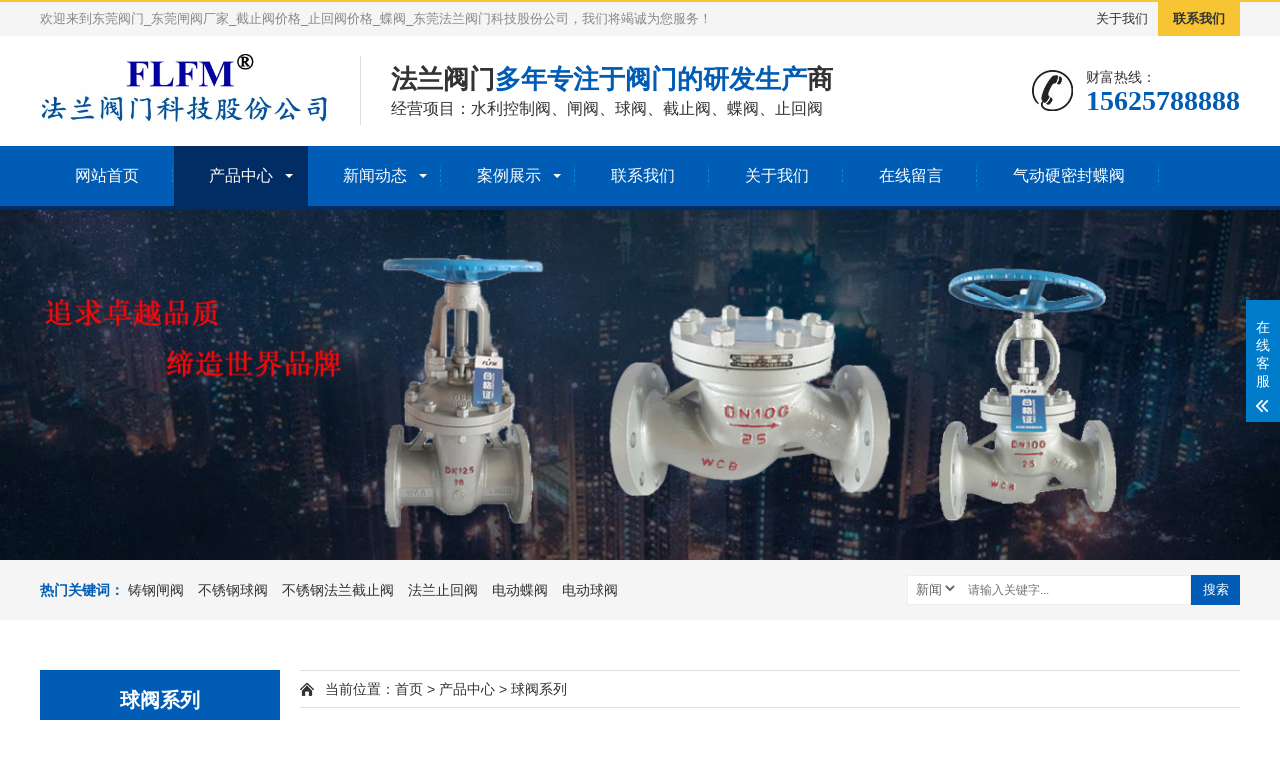

--- FILE ---
content_type: text/html
request_url: http://www.flfmgs.com/products/qiufa/58.html
body_size: 6501
content:
<!DOCTYPE html>
<html lang="zh-CN">
<head>
<meta charset="UTF-8">
<meta http-equiv="X-UA-Compatible" content="IE=Edge">
<meta name="renderer" content="webkit|ie-comp|ie-stand" />
<meta name="viewport" content="width=device-width, initial-scale=1.0, maximum-scale=1.0, user-scalable=0">
<meta http-equiv="Cache-Control" content="no-transform"/> 
<meta name="applicable-device" content="pc,wap">
<meta name="MobileOptimized" content="width"/>
<meta name="HandheldFriendly" content="true"/>

<title>铸钢法兰球阀_东莞阀门_东莞闸阀厂家_截止阀价格_止回阀价格_蝶阀_东莞法兰阀门科技股份公司</title>
<meta name="keywords" content="" />
<meta name="description" content="铸钢球阀启闭件（球体）由阀杆带动，并绕阀杆的轴线作旋转运动的阀门。主要用于截断或接通管路中的介质，亦可用于流体的调节与控制，其中硬密封V型球阀其V型球芯与堆焊硬质合金的金属">


<link rel="stylesheet" href="/skin/lazybirdfly_ecms63/css/animate.min.css">
<link rel="stylesheet" href="/skin/lazybirdfly_ecms63/css/swiper.min.css">
<link rel="stylesheet" href="/skin/lazybirdfly_ecms63/css/style.css">

<script src="/skin/lazybirdfly_ecms63/js/jquery.min.js"></script>
<script src="/skin/lazybirdfly_ecms63/js/wow.min.js"></script>
<script src="/skin/lazybirdfly_ecms63/js/swiper.min.js"></script>
<script src="/skin/lazybirdfly_ecms63/js/js.js"></script>
<script src="/skin/lazybirdfly_ecms63/js/app.js"></script>
</head>
<body>

<!--页面头部-->
<div class="header">
  <div class="topbar">
    <div class="container">
      <ul>
       <li><a href="/about/">关于我们</a></li>
        <!-- <li class="pipe">|</li> -->
        <li class="c"><a href="/contact/">联系我们</a></li>
        
      </ul>
      <span>欢迎来到东莞阀门_东莞闸阀厂家_截止阀价格_止回阀价格_蝶阀_东莞法兰阀门科技股份公司，我们将竭诚为您服务！</span> </div>
  </div>
  <div class="container clearfix"> <a href="javascript:;" class="menu-btn"><span></span></a>

<!--logo-->    
<div class="logo img-center">
<a href="/" title="东莞阀门_东莞闸阀厂家_截止阀价格_止回阀价格_蝶阀_东莞法兰阀门科技股份公司"><img src="/skin/lazybirdfly_ecms63/images/logo.jpg" alt="东莞阀门_东莞闸阀厂家_截止阀价格_止回阀价格_蝶阀_东莞法兰阀门科技股份公司"></a></div>

<div class="text"><strong>法兰阀门<span>多年专注于阀门的研发生产</span>商</strong>经营项目：水利控制阀、闸阀、球阀、截止阀、蝶阀、止回阀</div>
<div class="tel">财富热线：<strong>15625788888</strong></div>
  </div>
  

<!--导航栏-->
<div class="nav">
    <div class="container">
      <ul>

<li class=""><a href="/">网站首页</a></li>


<li class="dropdown  active">
<i class='arr'></i><a href="/products/">产品中心</a>
<div class='dropdown-box'>    
<p><a href="/products/zhafa/">闸阀系列</a></p>
 <p><a href="/products/qiufa/">球阀系列</a></p>
 <p><a href="/products/jiezhifa/">截止阀系列</a></p>
 <p><a href="/products/zhihuifa/">止回阀系列</a></p>
 <p><a href="/products/diefa/">蝶阀系列</a></p>
 <p><a href="/products/kongzhifa/">水力控制阀系列</a></p>
 <p><a href="/products/anquanfa/">安全阀系列</a></p>
 <p><a href="/products/tiaojiefa/">调节阀系列</a></p>
 <p><a href="/products/xuansaifa/">旋塞阀系列</a></p>
 <p><a href="/products/shushuifa/">疏水阀系列</a></p>
 <p><a href="/products/qitafa/">其他阀门系列</a></p>
   

</div>  
</li>

<li class="dropdown  menu-item-has-children">
<i class='arr'></i><a href="/news/">新闻动态</a>
<div class='dropdown-box'>    
<p><a href="/news/gongsi/">公司动态</a></p>
 <p><a href="/news/hangye/">行业动态</a></p>
 <p><a href="/news/wenti/">常见问题</a></p>
   

</div>  
</li>

<li class="dropdown  menu-item-has-children">
<i class='arr'></i><a href="/shocases/">案例展示</a>
<div class='dropdown-box'>    
<p><a href="/shocases/vis/">公司风采</a></p>
 <p><a href="/shocases/sis/">应用行业</a></p>
 <p><a href="/shocases/ais/">公司特点</a></p>
   

</div>  
</li>

  

<li class="menu-item-has-children"><a href="/contact/">联系我们</a></li>

  

<li class="menu-item-has-children"><a href="/about/">关于我们</a></li>

  

<li class="menu-item-has-children"><a href="/liuyan/">在线留言</a></li>

  

<li class="menu-item-has-children"><a href="http://flfmgs.com/products/TPEE/21.html">气动硬密封蝶阀</a></li>
      </ul>
    </div>
  </div>
</div>

<!--banner图片-->
<!--首页时显示幻灯片，其他页面显示banner图片-->

<div class="banner-sub" style="background-image: url(/skin/lazybirdfly_ecms63/images/banner-ny.jpg);"></div>



<!--搜索-->
<div class="yunu-sou" style="display: block">
  <div class="container clearfix">

<!--热门关键词-->
<div class="hot"> <strong>热门关键词：</strong> 
<a href="/e/search/?searchget=1&keyboard=铸钢闸阀&show=title">铸钢闸阀</a>
<a href="/e/search/?searchget=1&keyboard=不锈钢球阀&show=title">不锈钢球阀</a>
<a href="/e/search/?searchget=1&keyboard=不锈钢法兰截止阀abs&show=title">不锈钢法兰截止阀</a>
<a href="/e/search/?searchget=1&keyboard=法兰止回阀&show=title">法兰止回阀</a>
<a href="/e/search/?searchget=1&keyboard=电动蝶阀&show=title">电动蝶阀</a>
<a href="/e/search/?searchget=1&keyboard=电动球阀  &show=title">电动球阀</a>
</div>
    

<!--搜索框-->
    <div class="hform">
      <form  method="post" action="/e/search/index.php"  name="formsearch">
<input type="hidden" name="show" value="title">   <!--搜索的字段-->
<input type="hidden" name="tempid" value="1">         <!--所用搜索模板的ID-->

<select name="tbname"> <!--按表搜索-->
<option value="news">新闻</option>
<option value="photo">产品</option>
</select>

        <input type="text" id="keyboard" name="keyboard" placeholder="请输入关键字...">
        <button type="submit">搜索</button>
      </form>
    </div>
  </div>
</div>


<style type="text/css">
.hform select {
margin: 5px 10px 0 5px;
position: absolute;
border: 0;
color: #666;
background-color:unset;
}
.hform input#keyboard {
padding-left: 60px;
}

 @media screen and (max-width: 767px) {
  .hform select{
margin-top:10px; 
  }

 }
</style>

<div class="container">

<!--子栏目导航-->




<div class="pro_hd">
<ul class="clear clearfix">
<li class=""><a href="/products/">全部</a></li>

      
<li class=""><a href="/products/zhafa/">闸阀系列</a></li>
      
<li class="on"><a href="/products/qiufa/">球阀系列</a></li>
      
<li class=""><a href="/products/jiezhifa/">截止阀系列</a></li>
      
<li class=""><a href="/products/zhihuifa/">止回阀系列</a></li>
      
<li class=""><a href="/products/diefa/">蝶阀系列</a></li>
      
<li class=""><a href="/products/kongzhifa/">水力控制阀系列</a></li>
      
<li class=""><a href="/products/anquanfa/">安全阀系列</a></li>
      
<li class=""><a href="/products/tiaojiefa/">调节阀系列</a></li>
      
<li class=""><a href="/products/xuansaifa/">旋塞阀系列</a></li>
      
<li class=""><a href="/products/shushuifa/">疏水阀系列</a></li>
      
<li class=""><a href="/products/qitafa/">其他阀门系列</a></li>
</ul>
</div>



<style type="text/css">
.pro_hd {
  margin: 30px auto 40px;
  display: none;
}
.pro_hd ul {
  margin: 0 auto;
  max-width: 100%;
  overflow: hidden;
}
.pro_hd ul li {
  float: left;
  margin: 0 1px 2px;
}
.pro_hd ul li a {
  display: block;
  background: #eee;
  padding: 8px 30px;
  color: #76838f;
  -webkit-transition: .25s;
  -o-transition: .25s;
  transition: .25s;
  overflow: hidden;
  text-overflow: ellipsis;
  white-space: nowrap;
  height: 24px;
  line-height: 24px;
  font-size: 14px;
  max-width: 150px;
  transition-duration: .3s;
  -ms-transition-duration: .3s;
  -moz-transition-duration: .3s;
  -webkit-transition-duration: .3s;
}
.pro_hd ul li a:hover {
  background: #16b4b9;
  color: #fff;
}
.pro_hd ul li.on a {
  background: #1f71c2;
  color: #fff;
}

@media screen and (max-width: 767px){
.pro_hd{
display: block;
 } 

}

</style>



  <div class="ct2 clearfix">
    
<!--侧边栏-->     
<div class="ct2-sd">
      <div class="panel-sd lanmu">
        <div class="tit">球阀系列</div>





<div class="bd">
<ul>
<li><a href="/products/zhafa/">闸阀系列</a></li>
<li><a href="/products/qiufa/">球阀系列</a></li>
<li><a href="/products/jiezhifa/">截止阀系列</a></li>
<li><a href="/products/zhihuifa/">止回阀系列</a></li>
<li><a href="/products/diefa/">蝶阀系列</a></li>
<li><a href="/products/kongzhifa/">水力控制阀系列</a></li>
<li><a href="/products/anquanfa/">安全阀系列</a></li>
<li><a href="/products/tiaojiefa/">调节阀系列</a></li>
<li><a href="/products/xuansaifa/">旋塞阀系列</a></li>
<li><a href="/products/shushuifa/">疏水阀系列</a></li>
<li><a href="/products/qitafa/">其他阀门系列</a></li>
 
</ul>
</div>


      </div>


      <div class="panel-sd">
        <div class="tit">联系我们</div>
        <div class="bd">
          <div class="contact-sd">
            <div class="tel">
              <div class="img-center"><img src="/skin/lazybirdfly_ecms63/images/lx_tel.gif"></div>
              <strong>15625788888</strong> </div>
            <p>手机：15625788888</p>
            <p>邮箱：flfmgs@126.com</p>
            <p>  </p>
            <p>地址：东莞市中堂镇北王路袁家涌段五号2号</p>
          </div>
        </div>
      </div>
    </div>

    <div class="ct2-mn">
      
<!--当前位置-->
<div class="position">当前位置：<a href="/">首页</a>&nbsp;>&nbsp;<a href="/products/">产品中心</a>&nbsp;>&nbsp;<a href="/products/qiufa/">球阀系列</a></div>

      <div class="yunu-showcase clearfix">
        <div class="pc-slide">
          <div class="view">
            <div class="swiper-container swiper-container-horizontal">
              <div class="swiper-wrapper">





<div class="swiper-slide img-center">
<div class="imgauto"><img src="/d/file/p/2023/11-29/37291456e48fe9c4ebf3d3c9df691b0a.jpg" alt="" rel="/d/file/p/2023/11-29/37291456e48fe9c4ebf3d3c9df691b0a.jpg" class="jqzoom"></div>
</div> 

               </div>
            </div>
          </div>

<div class="preview"> 
<a class="arrow-left" href="javascript:;"></a> 
<a class="arrow-right" href="javascript:;"></a>
<div class="swiper-container swiper-container-horizontal">
<div class="swiper-wrapper">

<div class="swiper-slide"><div class="imgauto"><img src="/d/file/p/2023/11-29/37291456e48fe9c4ebf3d3c9df691b0a.jpg"></div></div> 

</div>
</div>
</div>
        </div>


        <div class="yunu-showcase-info">
          <h1 class="protit">铸钢法兰球阀</h1>
          <p>铸钢球阀启闭件（球体）由阀杆带动，并绕阀杆的轴线作旋转运动的阀门。主要用于截断或接通管路中的介质，亦可用于流体的调节与控制，其中硬密封V型球阀其V型球芯与堆焊硬质合金的金属</p>
          <div class="tel"><a href="http://flfmgs.com/liuyan/" target="_blank" class="btn">在线咨询</a></div>
        </div>
      </div>
      <div class="cp-content-tit">产品详情</div>
      <div class="content-body">铸钢球阀启闭件（球体）由阀杆带动，并绕阀杆的轴线作旋转运动的阀门。主要用于截断或接通管路中的介质，亦可用于流体的调节与控制，其中硬密封V型球阀其V型球芯与堆焊硬质合金的金属阀座之间具有很强的剪切力，特别适用于含纤维、微小固体颗料等介质。铸钢球阀一般分为手柄铸钢球阀，气动铸钢球阀，电动铸钢球阀，铸铁球阀，不锈钢球阀，全铜球阀等。<br />
<br />
铸钢球阀的工作原理是靠旋转阀恋来使阀门畅通或闭塞。球阀开关轻便，体积小，可以做成很大口径，密封可靠，结构 简单，维修方便，密封面与球面常在闭合状态，不易被介质冲蚀，在各行业得到广泛的应用。<br />
球阀和旋塞阀是同属一个类型的阀门，只有它的关闭件是个球体，球体绕阀体中心线作旋转来达到开启、关闭的一种阀门。<br />
执行标准<br />
1）、产品标准<br />
&lt;&lt;API6D管线球阀&gt;&gt; 2008标准<br />
&lt;&lt;API607球阀防静电标准&gt;&gt;-2005<br />
《通用阀门法兰和对焊连接钢制球阀》GB/T12237-89<br />
《铁制和铜制球阀》GB/T 15185-1994<br />
《钢制阀门 一般要求》GB/T 12224-2005<br />
《生活饮用水输配水设备及防护材料的安全性评价标准》 GB/T 17219-1998<br />
2）、工程标准<br />
《建筑给水排水及采暖工程施工质量验收规范》GB 50242-2002<br />
《通风与空调工程施工质量验收规范》GB 50243-2002<br />
&nbsp;</div>

      <ul class="content-exp">
        <li>上一篇：<a href='/products/qiufa/'>返回列表</a></li>
        <li>下一篇：<a href='/products/qiufa/83.html'>固定式球阀</a></li>
      </ul>
      <br>

<!--联系方式-->
<div class="cp-content-tit">联系方式</div>
<dl class="cp-about clearfix">
  <dt class="img-center"><img src="/skin/lazybirdfly_ecms63/images/contact-1.jpg" alt=""></dt>
  <dd>
    <h4>法兰阀门科技股份公司</h4>
    <p>电话：15625788888</p>
    <p>电邮：flfmgs@126.com</p>
    <p>地址：东莞市中堂镇北王路袁家涌段五号2号</p>
  </dd>
</dl>



<!--在线留言-->
<div class="cp-content-tit">在线留言</div>
<div class="yunu-message">

<form name='feedback' method='post'  action='/e/enews/index.php'>
<input name='enews' type='hidden' value='AddFeedback'>
<input type=hidden name=bid value='1'>      <!--信息反馈分类id-->
<input type="hidden" name="ecmsfrom" value="/"> <!--提交后跳转首页-->

    <div class="hlbd clearfix">
      <div class="form-group">
        <label class="form-label"><span>*</span>你的姓名：</label>
        <div class="form-content">
          <input type="text" name='title' class="form-control" placeholder="请填写">
        </div>
      </div>
      <div class="form-group">
        <label class="form-label"><span>*</span>手机号码：</label>
        <div class="form-content">
          <input type="tel" name='mycall' class="form-control" placeholder="请填写">
        </div>
      </div>
      <div class="form-group">
        <label class="form-label"><span>*</span>电子邮箱：</label>
        <div class="form-content">
          <input type="email" name="email" class="form-control" placeholder="请填写">
        </div>
      </div>
    </div>
    <div class="form-group">
      <label class="form-label"><span>*</span>留言内容：</label>
      <div class="form-content">
        <textarea class="form-control" name='saytext'  rows="5" placeholder="请真实详尽填写留言内容"></textarea>
      </div>
    </div>
    
<div class="form-group">
  <label class="form-label"><span>*</span>验证码：</label>
  <div class="form-content yzm">
    <input type="text"  name="key" class="form-control">
    <img style="margin-top:15px;height: 25px; " class="img" id="fbKeyImg"  align="absmiddle" onclick="fbKeyImg.src='/e/ShowKey/?v=feedback&t='+Math.random()" title="看不清楚,点击刷新" style="cursor: pointer;" src="/e/ShowKey/?v=feedback"/></div>
</div>


    <div class="form-group">
      <label class="form-label"></label>
      <div class="form-content">
       <button type="submit" class="form-submit">提交</button>
      <button type="reset" class="form-button" style="margin-left: 20px;">清除</button>
      </div>
    </div>
  </form>
</div>

<br>


<!--最新文章-->
<div class="cp-content-tit">最新产品<small>/ LATEST PRODUCTS</small></div>
<ul class="list-6 clearfix">
<li><a href="/products/qiufa/86.html"  title="高压对焊球阀">
<div class="img-cover"><span style="background-image: url(/d/file/p/2024/07-11/05727483b9ff102a725aa6c8e2579594.jpg);"></span></div>
<div class="text">
<h4>高压对焊球阀</h4>
</div>
</a> </li>
<li><a href="/products/qiufa/85.html"  title="侧装偏心半球阀">
<div class="img-cover"><span style="background-image: url(/d/file/p/2024/07-11/d6ea7a447cf34c5d9e39db447b822429.jpg);"></span></div>
<div class="text">
<h4>侧装偏心半球阀</h4>
</div>
</a> </li>
<li><a href="/products/qiufa/84.html"  title="三通法兰球阀">
<div class="img-cover"><span style="background-image: url(/d/file/p/2024/07-08/17e00a2ba0f91f95cc8f150f12a00337.jpg);"></span></div>
<div class="text">
<h4>三通法兰球阀</h4>
</div>
</a> </li>
<li><a href="/products/qiufa/83.html"  title="固定式球阀">
<div class="img-cover"><span style="background-image: url(/d/file/p/2024/07-08/f249611dbbcf42ab732dfb1b52376395.jpg);"></span></div>
<div class="text">
<h4>固定式球阀</h4>
</div>
</a> </li>
</ul>


    </div>
  </div>
</div>

<!--页面底部-->
<div class="footer">
  <div class="container clearfix">
    <div class="footer-ewm">
      <div class="img-center"><img src="/skin/lazybirdfly_ecms63/images/weixin.png" /></div>
      <p>微信扫一扫</p>
    </div>
    <div class="footer-logo img-center"><img src="/skin/lazybirdfly_ecms63/images/footlogo.jpg" /></div>
    <div class="footer-info">
      <p>地址：东莞市中堂镇北王路袁家涌段五号2号</p>
      <p>电话： 15625788888</p>
      <p>邮箱：flfmgs@126.com</p>
      <p>电话：0769-88883588</p>

      <p> </p>
      <p>Copyright &copy; 法兰阀门科技股份公司     备案号：<a href="http://beian.miit.gov.cn/" target="_blank" rel="nofollow">粤ICP备18035264号</a></p>
    </div>
  </div>


<!--底部导航-->
  <div class="footer-link">
    <div class="container"> 
      <a href="/">网站首页</a> 
      
<span>|</span><a href="/products/">产品中心</a>
      
<span>|</span><a href="/news/">新闻动态</a>
      
<span>|</span><a href="/shocases/">案例展示</a>
      
<span>|</span><a href="/contact/">联系我们</a>
      
<span>|</span><a href="/about/">关于我们</a>
      
<span>|</span><a href="/liuyan/">在线留言</a>
      
<span>|</span><a href="//">气动硬密封蝶阀</a>
 
    </div>
  </div>


</div>



<!-- 客服 -->
<div class="kf">
  <div class="kt-top">在线客服 <span class="close"> <b></b> <b></b> </span> </div>
  <div class="con">
    <ul class="qq">
      <li> <a class="IM-item-link IM-qq" style="height:25px;" target="_blank" href="http://wpa.qq.com/msgrd?v=3&uin=347195220&site=qq&menu=yes"> <img border="0" src="/skin/lazybirdfly_ecms63/images/qq.png" alt="点击这里给我发消息" align="absmiddle" onerror="$(this).hide();"> 客服1 </a> </li>
    </ul>
    <h5>联系方式</h5>
    <div class="contact">
      <p>热线电话</p>
      <p>156-2578-8888</p>
      <p>上班时间</p>
      <p>周一到周日</p>
      <p>公司电话</p>
      <p>0769-88883588</p>
    </div>
    <h5 class="qr-icon">二维码</h5>
    <div class="qr"><img src="/skin/lazybirdfly_ecms63/images/weixin.png"/> </div>
  </div>
  <div class="kf-side"> <b>在</b><b>线</b><b>客</b><b>服</b> <span class="arrow"></span> </div>
  <div class="backTop"></div>
</div>


<!--手机端底部悬浮导航-->
<div class="yunu-footer-fix">
  <ul class="clearfix">
    <li><a href="tel:13538307349"><i class="i1"></i>电话咨询</a></li>
    <li><a href="/products/"><i class="i2"></i>产品展示</a></li>
    <li><a href="/news/"><i class="i3"></i>新闻资讯</a></li>
    <li><a href="/"><i class="i4"></i>网站首页</a></li>
  </ul>
</div>


<script src="/skin/lazybirdfly_ecms63/js/jquery.imagezoom.min.js"></script> 
<script>
    if ($(window).width() > 767) {
        $('.jqzoom').imagezoom();
    }

    $('.preview .swiper-slide').eq(0).addClass('active-nav');

    var viewSwiper = new Swiper('.view .swiper-container', {
        on: {
            slideChangeTransitionStart: function() {
                updateNavPosition()
            }
        }
    });
    $('.view .arrow-left,.preview .arrow-left').on('click', function(e) {
        e.preventDefault();
        if (viewSwiper.activeIndex === 0) {
            viewSwiper.slideTo(viewSwiper.slides.length - 1, 1000);
            return
        }
        viewSwiper.slidePrev();
    });
    $('.view .arrow-right,.preview .arrow-right').on('click', function(e) {
        e.preventDefault();
        if (viewSwiper.activeIndex === viewSwiper.slides.length - 1) {
            viewSwiper.slideTo(0, 1000);
            return
        }
        viewSwiper.slideNext();
    });
    var previewSwiper = new Swiper('.preview .swiper-container', {
        //visibilityFullFit: true,
        slidesPerView: 3,
        allowTouchMove: false,
        spaceBetween: 5,
        on: {
            tap: function() {
                viewSwiper.slideTo(previewSwiper.clickedIndex)
            }
        }
    });
    function updateNavPosition() {
        $('.preview .active-nav').removeClass('active-nav');
        var activeNav = $('.preview .swiper-slide').eq(viewSwiper.activeIndex).addClass('active-nav');
        if (!activeNav.hasClass('swiper-slide-visible')) {
            if (activeNav.index() > previewSwiper.activeIndex) {
                var thumbsPerNav = Math.floor(previewSwiper.width / activeNav.width()) - 1;
                previewSwiper.slideTo(activeNav.index() - thumbsPerNav);
            } else {
                previewSwiper.slideTo(activeNav.index());
            }
        }
    }
</script>
</body>
</html>


--- FILE ---
content_type: text/javascript
request_url: http://www.flfmgs.com/skin/lazybirdfly_ecms63/js/app.js
body_size: 433
content:
function check(form) {

	if (form.name.value == '') {
		alert("请输入姓名!");
		form.name.focus();
		return false;
	}
	if (form.phone.value == '') {
		alert("请添加手机！");
		return false;
	}
	if($.trim($("#phone").val())!="")
		 {
		  var reg = /^1[3|4|5|8][0-9]\d{4,8}$/;
		  if(!reg.test($.trim($('#phone').val())))
		  {
		   alert("手机号码格式不对！");
		   $("#phone").focus()
		   return false;
		  }
		 }
	if (form.yuanwang.value == '') {
		alert("请填写留言内容!");
		form.yuanwang.focus();
		return false;
	}
	if (form.validate.value == '') {
		alert("请填写验证码!");
		form.validate.focus();
		return false;
	}
	return true;
} 

function checked(forms) {

	if (forms.name.value == '') {
		alert("请输入姓名!");
		forms.name.focus();
		return false;
	}
	if (forms.phone.value == '') {
		alert("请添加手机！");
		return false;
	}
	if($.trim($("#phone").val())!="")
		 {
		  var reg = /^1[3|4|5|8][0-9]\d{4,8}$/;
		  if(!reg.test($.trim($('#phone').val())))
		  {
		   alert("手机号码格式不对！");
		   $("#phone").focus()
		   return false;
		  }
		 }
	if (forms.titles.value == '') {
		alert("请输入主题!");
		forms.titles.focus();
		return false;
	}
	if (forms.yuanwang.value == '') {
		alert("请填写留言内容!");
		forms.yuanwang.focus();
		return false;
	}
	if (forms.validate.value == '') {
		alert("请填写验证码!");
		forms.validate.focus();
		return false;
	}
	return true;
} 

--- FILE ---
content_type: text/javascript
request_url: http://www.flfmgs.com/skin/lazybirdfly_ecms63/js/jquery.imagezoom.min.js
body_size: 1028
content:
(function($){$.fn.imagezoom=function(options){var settings={xzoom:310,yzoom:310,offset:10,position:"BTR",preload:1};if(options){$.extend(settings,options);}
var noalt='';var self=this;$(this).bind("mouseenter",function(ev){var imageLeft=$(this).offset().left;var imageTop=$(this).offset().top;var imageWidth=$(this).get(0).offsetWidth;var imageHeight=$(this).get(0).offsetHeight;var boxLeft=$(this).parent().offset().left;var boxTop=$(this).parent().offset().top;var boxWidth=$(this).parent().width();var boxHeight=$(this).parent().height();noalt=$(this).attr("alt");var bigimage=$(this).attr("rel");$(this).attr("alt",'');if($("div.zoomDiv").get().length==0){$(document.body).append("<div class='zoomDiv'><img class='bigimg' src='"+bigimage+"'/></div><div class='zoomMask'>&nbsp;</div>");}
if(settings.position=="BTR"){if(boxLeft+boxWidth+settings.offset+settings.xzoom>screen.width){leftpos=boxLeft-settings.offset-settings.xzoom;}else{leftpos=boxLeft+boxWidth+settings.offset;}}else{leftpos=imageLeft-settings.xzoom-settings.offset;if(leftpos<0){leftpos=imageLeft+imageWidth+settings.offset;}}
$("div.zoomDiv").css({top:boxTop,left:leftpos});$("div.zoomDiv").width(settings.xzoom);$("div.zoomDiv").height(settings.yzoom);$("div.zoomDiv").show();$(this).css('cursor','crosshair');$(document.body).mousemove(function(e){mouse=new MouseEvent(e);if(mouse.x<imageLeft||mouse.x>imageLeft+imageWidth||mouse.y<imageTop||mouse.y>imageTop+imageHeight){mouseOutImage();return;}
var bigwidth=$(".bigimg").get(0).offsetWidth;var bigheight=$(".bigimg").get(0).offsetHeight;var scaley='x';var scalex='y';if(isNaN(scalex)|isNaN(scaley)){var scalex=(bigwidth/imageWidth);var scaley=(bigheight/imageHeight);$("div.zoomMask").width((settings.xzoom)/scalex);$("div.zoomMask").height((settings.yzoom)/scaley);$("div.zoomMask").css('visibility','visible');}
xpos=mouse.x-$("div.zoomMask").width()/2;ypos=mouse.y-$("div.zoomMask").height()/2;xposs=mouse.x-$("div.zoomMask").width()/2-imageLeft;yposs=mouse.y-$("div.zoomMask").height()/2-imageTop;xpos=(mouse.x-$("div.zoomMask").width()/2<imageLeft)?imageLeft:(mouse.x+$("div.zoomMask").width()/2>imageWidth+imageLeft)?(imageWidth+imageLeft-$("div.zoomMask").width()):xpos;ypos=(mouse.y-$("div.zoomMask").height()/2<imageTop)?imageTop:(mouse.y+$("div.zoomMask").height()/2>imageHeight+imageTop)?(imageHeight+imageTop-$("div.zoomMask").height()):ypos;$("div.zoomMask").css({top:ypos,left:xpos});$("div.zoomDiv").get(0).scrollLeft=xposs*scalex;$("div.zoomDiv").get(0).scrollTop=yposs*scaley;});});function mouseOutImage(){$(self).attr("alt",noalt);$(document.body).unbind("mousemove");$("div.zoomMask").remove();$("div.zoomDiv").remove();}
count=0;if(settings.preload){$('body').append("<div style='display:none;' class='jqPreload"+count+"'></div>");$(this).each(function(){var imagetopreload=$(this).attr("rel");var content=jQuery('div.jqPreload'+count+'').html();jQuery('div.jqPreload'+count+'').html(content+'<img src=\"'+imagetopreload+'\">');});}}})(jQuery);function MouseEvent(e){this.x=e.pageX;this.y=e.pageY;}